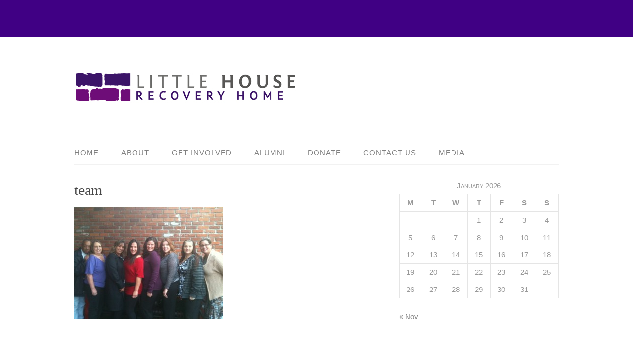

--- FILE ---
content_type: text/css
request_url: https://www.littlehouseinc.org/wp-content/themes/family/style.css?ver=6.4.7
body_size: 5059
content:
/*
Theme Name: Family
Theme URI: https://themehall.com/family-minimalist-responsive-wordpress-theme
Author: themehall.com
Author URI: https://www.themehall.com
Description: Family theme is a minimalist responsive HTML5 Omega child theme for WordPress, created with heart and soul. Built for people, blogger and photographers in mind, Family WordPress theme put the focus on the content itself, presenting it in a cleanest way. Family WordPress Theme inherits all Omega parent theme capabilities, mobile friendly, built-in WordPress Customizer, Custom Logo upload, custom header, custom colors, custom menu, custom CSS, inner page custom header via featured image.
Version: 0.4.3
License: GNU General Public License
License URI: http://www.gnu.org/licenses/gpl-2.0.html
Tags: light, green, gray, white, red, two-columns, one-column, right-sidebar, left-sidebar, full-width-template, theme-options, custom-background, custom-colors, custom-menu, custom-header, featured-images, threaded-comments, sticky-post, featured-image-header, flexible-header, translation-ready, responsive-layout, fluid-layout, holiday, photoblogging, seasonal

Template: omega

(C) 2012-2014 themehall.com.

*/


@import url(http://fonts.googleapis.com/css?family=Delius+Swash+Caps);
@import url(http://fonts.googleapis.com/css?family=Open+Sans:300,400);
@import url('https://fonts.googleapis.com/css?family=Lobster+Two:400,700|Raleway:600i,700i');

/* Baseline Reset (normalize.css 2.1.2)
	Link: http://necolas.github.com/normalize.css/
--------------------------------------------- */

article,aside,details,figcaption,figure,footer,header,hgroup,main,nav,section,summary{display:block}audio,canvas,video{display:inline-block}audio:not([controls]){display:none;height:0}[hidden]{display:none}html{font-family:sans-serif;-ms-text-size-adjust:100%;-webkit-text-size-adjust:100%}body{margin:0}a:focus{outline:thin dotted}a:active,a:hover{outline:0}h1{font-size:2em;margin:.67em 0}abbr[title]{border-bottom:1px dotted}b,strong{font-weight:bold}dfn{font-style:italic}hr{-moz-box-sizing:content-box;box-sizing:content-box;height:0}mark{background:#ff0;color:#000}code,kbd,pre,samp{font-family:monospace,serif;font-size:1em}pre{white-space:pre-wrap}q{quotes:"\201C" "\201D" "\2018" "\2019"}small{font-size:80%}sub,sup{font-size:75%;line-height:0;position:relative;vertical-align:baseline}sup{top:-0.5em}sub{bottom:-0.25em}img{border:0}svg:not(:root){overflow:hidden}figure{margin:0}fieldset{border:1px solid silver;margin:0 2px;padding:.35em .625em .75em}legend{border:0;padding:0}button,input,select,textarea{font-family:inherit;font-size:100%;margin:0}button,input{line-height:normal}button,select{text-transform:none}button,html input[type="button"],input[type="reset"],input[type="submit"]{-webkit-appearance:button;cursor:pointer}button[disabled],html input[disabled]{cursor:default}input[type="checkbox"],input[type="radio"]{box-sizing:border-box;padding:0}input[type="search"]{-webkit-appearance:textfield;-moz-box-sizing:content-box;-webkit-box-sizing:content-box;box-sizing:content-box}input[type="search"]::-webkit-search-cancel-button,input[type="search"]::-webkit-search-decoration{-webkit-appearance:none}button::-moz-focus-inner,input::-moz-focus-inner{border:0;padding:0}textarea{overflow:auto;vertical-align:top}table{border-collapse:collapse;border-spacing:0}

/* Box Sizing
--------------------------------------------- */

*,
input[type="search"] {
	-webkit-box-sizing: border-box;
	-moz-box-sizing:    border-box;
	box-sizing:         border-box;
	-webkit-appearance: none;
}

/* Float Clearing
--------------------------------------------- */

.archive-pagination:before,
.clearfix:before,
.entry:before,
.entry-pagination:before,
.post-navigation:before,
.footer-widgets:before,
.nav-primary:before,
.nav-secondary:before,
.site-container:before,
.site-footer:before,
.site-header:before,
.site-inner:before,
.wrap:before {
	content: " ";
	display: table;
}

.archive-pagination:after,
.clearfix:after,
.entry:after,
.entry-pagination:after,
.post-navigation:after,
.footer-widgets:after,
.nav-primary:after,
.nav-secondary:after,
.site-container:after,
.site-footer:after,
.site-header:after,
.site-inner:after,
.wrap:after {
	clear: both;
	content: " ";
	display: table;
}

/*
Defaults
---------------------------------------------------------------------------------------------------- */

/* Typographical Elements
--------------------------------------------- */

html {
	font-size: 62.5%; /* 10px browser default */
}

body {
	color: #333;
	font-family: 'Open Sans', sans-serif;
	font-size: 15px;	
	font-weight: 300;
	line-height: 1.625;
	background: #fff;
}

a,
button,
input:focus,
input[type="button"],
input[type="reset"],
input[type="submit"],
textarea:focus {
	-webkit-transition: all 0.1s ease-in-out;
	-moz-transition:    all 0.1s ease-in-out;
	-ms-transition:     all 0.1s ease-in-out;
	-o-transition:      all 0.1s ease-in-out;
	transition:         all 0.1s ease-in-out;
}

::-moz-selection {
	background: #333;
	color: #fff;
}

::selection {
	background: #333;
	color: #fff;
}

a {
	color: #858585;
	text-decoration: none;
}

a:hover,
a:focus {
	color: #000;
	text-decoration: none;
}

p {
	margin: 0 0 24px;
	padding: 0;
}

strong {
	font-weight: 700;
}

ol, ul {
	list-style: none;
}

ul {
	list-style: disc outside;
	margin: 0 0 25px 48px;
	padding: 0;
}

ol {
	list-style-type: decimal;
	margin: 0px 0px 25px 16px;
}

ol ol {
	list-style: upper-roman;
}

ol ol ol {
	list-style: lower-roman;
}

ol ol ol ol {
	list-style: upper-alpha;
}

ol ol ol ol ol {
	list-style: lower-alpha;
}

ul ul, ol ol, ul ol, ol ul {
	margin-bottom: 0;
}

dl {
	margin: 0 0 25px 5px;
}

dl dt {
	font-weight: bold;
	margin: 10px 0 0 0;
}

dl dd {
	margin: 5px 0 0 24px;
}

blockquote,
blockquote::before {
	
}

blockquote {
	margin: 0;
	padding: 24px 40px;
}

blockquote::before {
	content: "\201C";
	display: block;
	font-size: 30px;
	height: 0;
	left: -20px;
	position: relative;
	top: -10px;
}

pre {
	background-color: #F9F9F9;
	overflow: scroll;
	padding: 0 20px;
	white-space: pre;
}

cite {
	font-style: normal;
}

/* Table
--------------------------------------------- */

table {
	border: 1px solid #e5e5e5;
	border-collapse: collapse;
	border-spacing: 0;
	margin-bottom: 25px;
}

table caption {
	margin: 0 0 5px;
	font-size: 15px;
	font-variant: small-caps;
}

th,td {
	padding: 10px;
	-webkit-box-sizing: border-box;
	-moz-box-sizing: border-box;
	-ms-box-sizing: border-box;
	box-sizing: border-box;
}

.widget th,
.widget td {
	padding: 5px 2px;
}

th {
	border-bottom: 1px solid #e5e5e5;
	border-right: 1px solid #e5e5e5;
	font-size: 15px;
	font-weight: normal;
	text-align: left;
}

td {
	border-bottom: 1px solid #e5e5e5;
	border-right: 1px solid #e5e5e5;
}

/* Headings
--------------------------------------------- */

h1,h2,h3,h4,h5,h6,
.h1,.h2,.h3,.h4,.h5,.h6 {
	color: #474747;
	font-family: 'Delius Swash Caps', cursive;
	font-weight: normal;
	line-height: 1.4;
	margin: 0;
	margin-bottom: 14px;
	padding: 0;
}

h1,.h1 {
	font-size: 30px;
}

h2,.h2 {
	font-size: 26px;
}

h3,.h3 {
	font-size: 22px;
}

h4,.h4 {
	font-size: 20px;
}

h5,.h5 {
	font-size: 18px;
}

h6,.h6 {
	font-size: 16px;
}

/* Objects
--------------------------------------------- */

embed,
iframe,
img,
object,
video {
	max-width: 100%;
}

img {
	height: auto;
	width: auto; /* IE8 */
}

/* Forms
--------------------------------------------- */

input,
select,
textarea {
	border: 1px solid #dddddd;
	font-family: 'Helvetica Neue', Helvetica, Arial, sans-serif;
	font-size: 14px;
	padding: 16px;
	max-width: 100%;
}

input:focus,
textarea:focus {
	border: 1px solid #ccc;
	outline: none;
}

::-moz-placeholder {
	color: #999;
}

::-webkit-input-placeholder {
	color: #999;
}

button,
input[type="button"],
input[type="reset"],
input[type="submit"] {
	background: #211b1a;
	border: none;
	box-shadow: none;
	color: #fff;
	cursor: pointer;
	letter-spacing: 1px;
	padding: 16px 24px;
	text-transform: uppercase;
	width: auto;
}

button:hover,
input:hover[type="button"],
input:hover[type="reset"],
input:hover[type="submit"] {
	opacity:0.9;
	filter:alpha(opacity=90); /* For IE8 and earlier */	
}

input[type="search"]::-webkit-search-cancel-button,
input[type="search"]::-webkit-search-results-button {
	display: none;
}


/*
Structure and Layout
---------------------------------------------------------------------------------------------------- */

/* Site Containers
--------------------------------------------- */
.site-container {
	max-width: 980px;
	margin: 20px auto 20px;
}

.wrap {
	
}

.site-inner {	
	clear: both;
}

.site-inner .wrap {
}

/* Column Widths and Positions
--------------------------------------------- */

/* Content */

.content {
	float: left;
	width: 67%;
	padding-right: 40px;
	
}

.page-template-left-sidebar .content,
.layout-2c-r .content {
	float: right;
	padding-left: 40px;
	padding-right: 0;
}

.layout-2c-l .content {
	float: left;
	padding-right: 40px;
}

.page-template-full-width .content,
.layout-1c .content {
	width: 100%;
}

/* Primary Sidebar */

.sidebar-primary {
	float: right;
	width: 33%;
}

.layout-1c .sidebar-primary {
	display: none;
}

.page-template-left-sidebar .sidebar-primary,
.layout-2c-r .sidebar-primary {
	float: left;
}

/* WordPress
--------------------------------------------- */

.avatar {
	float: left;
}

.alignleft .avatar {
	margin-right: 24px;
}

.alignright .avatar {
	margin-left: 24px;
}

.search-form input[type="submit"] {
	border: 0;
	clip: rect(0, 0, 0, 0);
	height: 1px;
	margin: -1px;
	padding: 0;
	position: absolute;
	width: 1px;
}

.sticky {
}

img.centered,
.aligncenter {
	display: block;
	margin: 0 auto 24px;
}

img.alignnone {
	margin-bottom: 12px;
}

.alignleft {
	float: left;
	text-align: left;
}

.alignright {
	float: right;
	text-align: right;
}

img.alignleft,
.wp-caption.alignleft {
	margin: 0 24px 24px 0;
}

.wp-caption {
	max-width: 100%;
}

img.alignright,
.wp-caption.alignright {
	margin: 0 0 24px 24px;
}

.wp-caption-text {
	font-size: 14px;
	font-weight: 700;
	margin: 0;
	text-align: center;
}

.gallery {
	display: block;
	clear: both;
	overflow: hidden;
	margin: 0 auto 20px;
}

.gallery .gallery-row {
	display: block;
	clear: both;
	overflow: hidden;
	margin: 0;
}

.gallery .gallery-item {
	overflow: hidden;
	float: left;
	margin: 0 0 16px;
	text-align: center;
	list-style: none;
	padding: 0;
}

.gallery .gallery-item .gallery-icon {
	position:relative;
}

.gallery .gallery-item .gallery-icon img {
	width: auto;
	max-width: 89%;
	height: auto;
	padding: 5%;
	margin: 0 auto;
}

.gallery-caption {
	margin: 0 10px;
}

.widget_calendar table {
	width: 100%;
}

.widget_calendar th {
	text-align: center;
	font-weight: bold;
}
.widget_calendar td {
	text-align: center;
}

.widget_search input.search-field {
	width: 100%;
}

/* Headings
--------------------------------------------- */

.entry-title {
	font-size: 30px;
	word-wrap: break-word;
}

.entry-title a,
.sidebar .widget-title a {
	color: #333;
}

.entry-title a:hover {
	color: #444;
}

.archive-title {
	font-size: 20px;
	margin-bottom: 24px;
}

/*
Site Header
---------------------------------------------------------------------------------------------------- */
.site-header {
	padding: 10px 0;
}

.site-header > .wrap {}

.header-right {
	text-align: right;	
	margin: 8px 0 0;
}

.header-right h2, .header-right h3, .header-right h4 {
	margin: 0 0 2px;
}

.header-right .widget_search input.search-field {
	max-width: 300px;
}

.header-right.sidebar .widget {
	margin-bottom: 10px;
	display: block;
}

.banner img {
	max-width: 100%;
	margin-bottom: 30px;
}

/* Title Area
--------------------------------------------- */

.title-area {
	font-weight: 700;
	width: 100%;
	float: left;	
}

.header-image .title-area {
	padding: 0;
}

.site-title {
	font-size: 50px;
	margin: 0;
	display: inline;
}

.site-title a,
.site-title a:hover {
	color: #211b1a;
}

.site-description {
	color: #211b1a;
	font-size: 22px;
	display: inline;
	margin: 0 0 0 20px;
}


/*
Site Navigation
---------------------------------------------------------------------------------------------------- */
.tinynav { display: none }

.nav-primary {
	margin: 0 0 30px;
}

.nav-primary .wrap {
	border-bottom: 1px solid #f2f2f2;
	padding-bottom: 2px;

}

#menu-header {
	border-bottom: 1px solid #e5e5e5;
}

.omega-nav-menu,
.omega-nav-menu > ul {
	clear: both;
	letter-spacing: 1px;
	line-height: 1.5;
	margin: 0;
	padding: 0;
	width: 100%;
}

.omega-nav-menu li:hover ul {
	background-color: #fff;
	border: 1px solid #f2f2f2;
}

.omega-nav-menu .menu-item,
.omega-nav-menu .page_item {
	display: inline-block;
	margin: 0;
	padding: 0;
	text-align: left;
}

.omega-nav-menu a {
	border: none;
	color: #808080;
	display: block;
	padding: 10px 20px;
	position: relative;
	text-transform: uppercase;
}
.omega-nav-menu li a:hover {
	color: #000;
}

.omega-nav-menu > li:first-child a {
	padding-left:0;
}

.omega-nav-menu li ul li:hover {}

.omega-nav-menu .sub-menu,
.omega-nav-menu .children {
	left: -9999px;
	margin: 0;
	opacity: 0;
	padding: 0;
	position: absolute;
	-webkit-transition: opacity .4s ease-in-out;
	-moz-transition:    opacity .4s ease-in-out;
	-ms-transition:     opacity .4s ease-in-out;
	-o-transition:      opacity .4s ease-in-out;
	transition:         opacity .4s ease-in-out;
	width: 200px;
	z-index: 99;
}

.omega-nav-menu .sub-menu a,
.omega-nav-menu .children a {
	border-top: none;
	font-size: 14px;
	letter-spacing: 0;
	padding: 16px 20px;
	position: relative;
	width: 200px;
}

.omega-nav-menu .sub-menu .sub-menu,
.omega-nav-menu .children .children {
	margin: -53px 0 0 199px;
}

.omega-nav-menu .menu-item:hover,
.omega-nav-menu .page_item:hover {
	position: static;
}

.omega-nav-menu .menu-item:hover > .sub-menu,
.omega-nav-menu .page_item:hover > .children {
	left: auto;
	opacity: 1;
}

.omega-nav-menu > .first > a {
	padding-left: 0;
}

.omega-nav-menu > .last > a {
	padding-right: 0;
}

/*
Content Area
---------------------------------------------------------------------------------------------------- */

/* Entries
--------------------------------------------- */

.entry {
	margin-bottom: 40px;	
}

.entry.sticky {
	padding: 40px;
	background: #fafafa;
}

.entry-content {
	word-wrap: break-word;
}

.entry-content img.wp-post-image {
	margin-bottom: 15px;
}

.entry-content img.medium,
.entry-content img.thumbnail,
.entry-summary img.medium,
.entry-summary img.thumbnail {
	float: left;
	margin: 7px 24px 24px 0;;
}

.entry-content .attachment a,
.entry-content .gallery a {
	border: none;
}

.entry-content .wp-caption p {
	margin-bottom: 0;
}

.entry-meta {
	clear: both;
	color: #211b1a;
	font-size: 14px;
}

.entry-header .entry-meta {
	margin-bottom: 24px;
}

.entry-footer .entry-meta {
	margin: 0;
	padding: 0px 0px 8px;
}

.entry-comments-link::before {
	content: "\2014";
	margin: 0 6px 0 2px;
}

.entry-categories,
.entry-tags {
	display: block;
}

.announcement-bar {
    text-align: center;
    padding: 25px;
    background-color: #400084;
    max-width: 100%;
}

.announcement-bar a {
    width: 100%;
    text-align: center;
    color: white;
    font-size: 50px;
    font-family: 'Open Sans', Arial, Helvetica, sans-serif;
    font-weight: 800;
}

/* Entry Navigation
--------------------------------------------- */

.navigation {
	clear: both;
	font-size: 14px;
	margin: 40px 0;
	overflow: hidden;
}

.entry .navigation a {
	border-bottom: 1px solid #ddd;
}

.navigation li {
	display: inline;
}

.navigation li a {
	background: #333;
	border-radius: 3px;
	color: #fff;
	cursor: pointer;
	display: inline-block;
	padding: 8px 12px;
}


/* Pagination
--------------------------------------------- */

.pagination .page-numbers {
	padding: 8px 12px;
	border: 1px solid #F5F5F5;
}

.pagination .current {
	background-color: #F5F5F5;
}


/* Comments
--------------------------------------------- */

.entry-comments,
#respond {
	border-radius: 3px;
}

.entry-comments,
.ping-list,
#respond {
	margin-bottom: 40px;
}

.entry-comments a,
#respond a {
	border-bottom: 1px solid #ddd;
}

.entry-comments .comment-author {
	margin: 10px 0 10px;
}

.entry-comments .comment-content {
	clear: both;
}

#respond input[type="email"],
#respond input[type="text"],
#respond input[type="url"] {
	width: 50%
}

#respond label {
	display: block;
	margin-right: 12px;
}

ol.comment-list {
	margin: 0;
	padding: 0;
}

.comment-list > li,
.ping-list > li {
	list-style-type: none;
}

li.comment,
li.pingback {
	border: 2px solid #fff;
	border-right: none;
}

li.comment .comment-item,
li.pingback .comment-item {
	background: #f9f9f9;
	margin: 12px 0;
	padding: 30px;
}

li.comment ol {
	margin: 0
}

li.comment ol.children {
	list-style: none;
}

ol.comment-list .comment-content ol,
ol.comment-list .comment-content ul {
	margin-bottom: 32px;
}

ol.comment-list .comment-content ol ol,
ol.comment-list .comment-content ul ul {
	margin-bottom: 0;
}

.comment .avatar {
	margin: 0 16px 24px 0;
}

.bypostauthor {
}

.form-allowed-tags {
	background: #f5f5f5;
	font-size: 14px;
	padding: 24px;
}

textarea#comment {
	width: 100%;
}

/*
Sidebars
---------------------------------------------------------------------------------------------------- */

.sidebar {
	color: #999;
}

.sidebar a,
.entry-content a,
.site-footer a {
	border-bottom: 1px solid #E3E3E3;
}

.widget-title {
	word-wrap: break-word;
	font-weight: 300;
}

.sidebar p:last-child,
.sidebar ul,
.footer-widgets ul {
	margin: 0;
}

.sidebar li,
.footer-widgets li {
	list-style-type: none;
	margin-bottom: 6px;
	padding: 0;
	word-wrap: break-word;
}

.sidebar ul > li:last-child {
	margin-bottom: 0;
}

.sidebar .widget {
	margin-bottom: 40px;
}

.sidebar .search-form {
	width: 100%;
}

/*
Footer Widgets
---------------------------------------------------------------------------------------------------- */

.footer-widgets {
	border-top: 1px solid #E5E5E5;
	padding: 50px 0px 30px;
}

.footer-widgets .widget-title {
}

.footer-widgets .widget {
    margin-bottom: 24px;
}

.footer-widgets .col-3 .widget-area {
	float: left;
	padding: 0 40px 0 0;
    width: 33.33%;
}

.footer-widgets .col-4 .widget-area {
	float: left;
	padding: 0 40px 0 0;
    width: 25%;
}

.footer-widgets .col-3 .footer-widgets-3,
.footer-widgets .col-4 .footer-widgets-4 {
	padding: 0;
}

/*
Site Footer
---------------------------------------------------------------------------------------------------- */

.site-footer {	
	font-size: 13px;
	border-top: 1px solid #e5e5e5;
	padding: 30px 0px 10px;
}

.site-footer a {
}

.site-footer p {
	margin: 0;
}

p.copyright {
	float: left;
}

p.credit {
	float: right;
}

.wishlist-1{
width: 20%;
float:left;
}

.wishlist-2{
width: 25%;
float:left;
}

.wishlist-3{
width: 30%;
float:left;
}

.wishlist-map{
width: 50%;
float:left;
}

.wishlist-contact{
float: right;
width: 45%;
text-align: center;
margin-top:25px

}

h2.givingtuesday {
    font-family: raleway;
    font-size: 26px;
    color: #400084;
}

p.givingtuesday-button a {
    border-color: black;
    padding: 20px;
    background-color: #400084;
    border-radius: 10px;
    font-size: 20px;
    font-weight: bold;
    color: white !important;
}

p.givingtuesday-button a:hover {
    color: #400084 !important;
    background-color: green;
}

/*
Media Queries
---------------------------------------------------------------------------------------------------- */

@media only screen and (max-width: 1139px) {

}

@media only screen and (max-width: 1000px) {
	.site-container  {
	    padding: 0 20px;
	}

}

/* styles for mobile */
@media screen and (max-width: 768px) {
/*@media only screen and (max-width: 1023px) {*/

	.site-container,
	.title-area,
	.content,
	.page-template-left-sidebar .content,
	.sidebar-primary,
	.wrap,
	.footer-widgets .col-3 .widget-area,
	.footer-widgets .col-4 .widget-area {
		width: 100%;
	}

	.footer-widgets .col-3 .widget-area,
	.footer-widgets .col-4 .widget-area {
	    padding: 0;
	}

	.site-container {
		margin: 0px;
	}

	.page-template-left-sidebar .content,
	.layout-2c-r .content {
		padding-left: 0;
		padding-right: 0;
	}

	.layout-2c-l .content,
	.content {
		padding-right: 0;
	}

	.header-right {
	    text-align: center;
	    color: #211b1a;
	    padding-top: 15px;
		clear: both;
	}

	.header-image .site-header .wrap {
		background-position: center top;
	}

	.archive-description,
	.entry,
	.entry-comments,
	.entry-footer .entry-meta,
	.sidebar .widget,
	#respond {
		padding: 0;
	}

	.site-inner {
		background: none;
	}

	.omega-nav-menu li {
		float: none;
	}

	.omega-nav-menu,
	.site-description,
	.site-header .title-area,
	.site-title {
		text-align: center;
		display: block;		
	}

	.site-description {
	    margin: 0 0 0 0px;
	}

	.omega-nav-menu a,
	.omega-nav-menu > .first > a,
	.omega-nav-menu > .last > a {
		padding: 20px 16px;
	}

	.omega-nav-menu li.right {
		display: none;
	}

	.entry-footer .entry-meta {
		margin: 0;
		padding-top: 12px;
	}

	/*@media screen and (max-width: 768px) {*/	

	.tinynav { 
		display: block; 
		color: #fff;
		background: url(images/button.png) no-repeat center right #211b1a;
		-webkit-appearance: none;
		width: 100%;
		padding-right: 45px;
	}

	.nav-primary {
	    margin: 0;
	}

	.nav-primary ul.menu {
		display: none;
	}

	.site-footer {	
		padding: 30px 0px;
	}


	.site-footer p {
		text-align: center;
		float: none;
	}

.wishlist-1, .wishlist-2, .wishlist-3, .wishlist-map, .wishlist-contact{
		width: 100%;
		float: none;
}
	
}

@media screen and (max-width: 600px) {
	#respond input[type="email"],
	#respond input[type="text"],
	#respond input[type="url"] {
		width: 100%
	}
}


/*
Plugins Style
---------------------------------------------------------------------------------------------------- */

/* Jetpack
--------------------------------------------- */
input#subscribe-field {
	padding: 16px !important;
}
